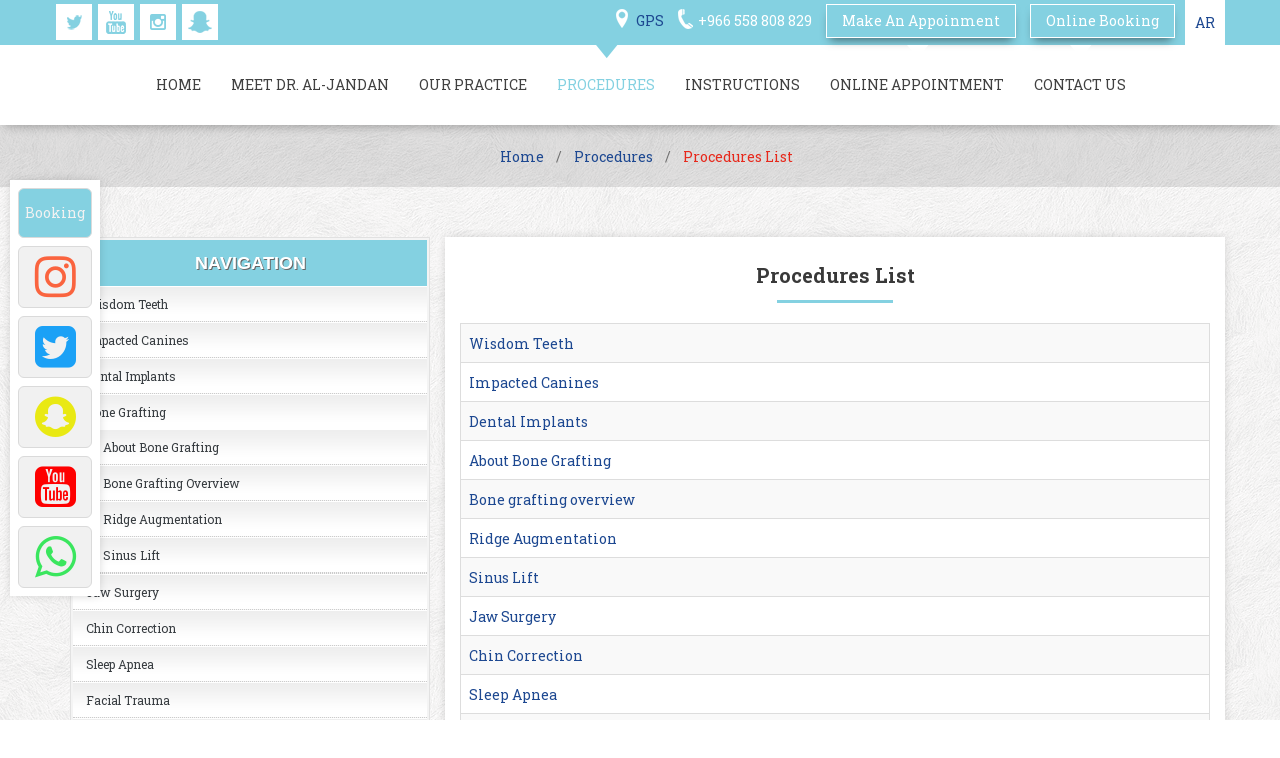

--- FILE ---
content_type: text/html; charset=utf-8
request_url: http://aljandan.com/index.php/en/procedures/procedures-list
body_size: 4757
content:
<!DOCTYPE html>
<html xmlns="http://www.w3.org/1999/xhtml" xml:lang="en-gb" lang="en-gb" dir="ltr">
<head>
<meta name="viewport" content="width=device-width, initial-scale=1.0" />
  <base href="http://aljandan.com/index.php/en/procedures/procedures-list" />
  <meta http-equiv="content-type" content="text/html; charset=utf-8" />
  <meta name="keywords" content="Dr. Al-jandan, cultivation teeth, jaws surgery, facial surgery, oral surgery,gummy smile,dental spa,د بدر الجندان, بدر الجندان, الجندان, زراعة اسنان, جراحة الفكين, جراحة الوجة, جراحة الفم,رام طب اسنان,الحقيل طب اسنان,سمايا طب اسنان,رويل طب اسنان,السعودي السويسري طب اسنان,مستشفى سعد,بروكير,رويال طب اسنان,,,,," />
  <meta name="description" content="Dr. Al-jandan, cultivation teeth, jaws surgery, facial surgery, oral surgery,gummy smile,dental spa,د بدر الجندان, بدر الجندان, الجندان, زراعة اسنان, جراحة الفكين, جراحة الوجة, جراحة الفم,رام طب اسنان,الحقيل طب اسنان,سمايا طب اسنان,رويل طب اسنان,السعودي السويسري طب اسنان,مستشفى سعد,بروكير,رويال طب اسنان,,,,," />
  <meta name="generator" content="Joomla! - Open Source Content Management" />
  <title>Procedures list - Al-jandan</title>
  <link href="/index.php/en/procedures/procedures-list?format=feed&amp;type=rss" rel="alternate" type="application/rss+xml" title="RSS 2.0" />
  <link href="/index.php/en/procedures/procedures-list?format=feed&amp;type=atom" rel="alternate" type="application/atom+xml" title="Atom 1.0" />
  <link href="/templates/my_theme/favicon.ico" rel="shortcut icon" type="image/vnd.microsoft.icon" />
  <link rel="stylesheet" href="/templates/my_theme/css/bootstrap.css" type="text/css" />
  <link rel="stylesheet" href="/templates/my_theme/css/bootstrap.min.css" type="text/css" />
  <link rel="stylesheet" href="/templates/my_theme/css/style.css" type="text/css" />
  <link rel="stylesheet" href="/templates/my_theme/css/font-awesome-4.7.0/css/font-awesome.min.css" type="text/css" />
  <link rel="stylesheet" href="/media/mod_languages/css/template.css" type="text/css" />
  <script src="/media/jui/js/jquery.min.js" type="text/javascript"></script>
  <script src="/media/jui/js/jquery-noconflict.js" type="text/javascript"></script>
  <script src="/media/jui/js/jquery-migrate.min.js" type="text/javascript"></script>
  <script src="/media/system/js/caption.js" type="text/javascript"></script>
  <script src="/media/jui/js/bootstrap.min.js" type="text/javascript"></script>
  <script src="/templates/my_theme/js/bootstrap.js" type="text/javascript"></script>
  <script src="/templates/my_theme/js/bootstrap.min.js" type="text/javascript"></script>
  <script src="/templates/my_theme/js/custom.js" type="text/javascript"></script>
  <script src="/media/system/js/mootools-core.js" type="text/javascript"></script>
  <script src="/media/system/js/core.js" type="text/javascript"></script>
  <script src="/media/system/js/mootools-more.js" type="text/javascript"></script>
  <script src="/media/plg_system_topofthepage/ScrollSpy.min.js" type="text/javascript"></script>
  <script src="/media/plg_system_topofthepage/topofthepage.min.js" type="text/javascript"></script>
  <script type="text/javascript">
jQuery(window).on('load',  function() {
				new JCaption('img.caption');
			});jQuery(document).ready(function(){
	jQuery('.hasTooltip').tooltip({"html": true,"container": "body"});
});window.plg_system_topofthepage_options = {"spyposition":"200","visibleopacity":"100","displaydur":"250","slidein":"0","slideindir":"top","zindex":"0","topalways":false,"icon":false,"buttontext":false,"styles":{"position":"fixed","opacity":0,"display":"block","bottom":"0px","right":"0px"},"smoothscroll":{"duration":"500","transition":"linear"}};

  </script>

<!--[if lt IE 9]>

		<script src="/media/jui/js/html5.js"></script>

	<![endif]-->
</head>
<!-- oncontextmenu="return false" onmousedown="return false" -->

<body data-target=".navbar-fixed-top" class="procedures-list ">

<div id="preloader">
	<div id="preloader-orbit-loading">
	  <div class="cssload-inner cssload-one"></div>
	  <div class="cssload-inner cssload-two"></div>
	  <div class="cssload-inner cssload-three"></div>
	</div>
</div>
  

<div class="social-bar">

<div class="custom"  >
	<ul>
<li class="booking"><a href="#" data-toggle="tooltip" data-placement="bottom" title="booking">Booking</a></li>
<li class="instagram"><a href="https://www.instagram.com/baljandan/" target="_blank" data-toggle="tooltip" data-placement="bottom" title="Instagram"><i class="fa fa-instagram"></i></a></li>
<li class="twitter"><a href="https://twitter.com/baljandan" target="_blank" data-toggle="tooltip" data-placement="bottom" title="Twitter"><i class="fa fa-twitter-square"></i></a></li>
<li class="snapchat"><a href="https://www.snapchat.com/add/baljandan" target="_blank" data-toggle="tooltip" data-placement="bottom" title="Snapchat"><i class="fa fa-snapchat"></i>
</a></li>
<li class="youtube"><a href="https://www.youtube.com/channel/UCTpYobNhgNtRTheIxEpCDsA" target="_blank" data-toggle="tooltip" data-placement="bottom" title="youtube"><i class="fa fa-youtube-square"></i></a></li>
<li class="whatsapp">
<a data-action="open" data-phone="966558808829" data-message="Hello! I need assistance with" href="https://api.whatsapp.com/send?phone=966558808829" target="_blank" data-toggle="tooltip" data-placement="bottom" title="whatsapp">
<i class="fa fa-whatsapp"></i></a></li>
</ul></div>
</div>

  
<div class="main_header">
	<div class="top_header">
		<div class="container">
			<div class="row">
				<div class="col-md-4 place1">

<div class="custom"  >
	<ul>
<li><a href="https://twitter.com/baljandan" target="_blank" class="twitter">twitter</a></li>
<li><a href="https://www.youtube.com/channel/UCTpYobNhgNtRTheIxEpCDsA" target="_blank" class="youtube">youtube</a></li>
<li><a href="https://www.instagram.com/baljandan/" target="_blank" class="instagram">instagram</a></li>
<li><a href="https://www.snapchat.com/add/baljandan" target="_blank" class="snapchat">snapchat</a></li>
</ul></div>
</div>
				<div class="col-md-8 place3"><div class="mod-languageslang">

	<ul class="lang-inline">
						<li class="" dir="rtl">
			<a href="/index.php/ar/procedures/procedures-list">
							AR						</a>
			</li>
							</ul>

</div>


<div class="customtop_info"  >
	<ul>
<li class="add"><a href="https://goo.gl/maps/5XQZDnpzU6HDzqY69" target="_blank">GPS</a></li>
<li class="mobile">+966 558 808 829</li>
<li class="button_top"><a href="/index.php/en/online-appointment/make-an-appoinment">Make An Appoinment</a></li>
<li class="button_top"><a href="http://www.procareappointment.com/Login.xhtml" target="_blank">online booking</a></li>
</ul></div>
</div>
			</div>
		</div>
	</div>
	<div class="container">
		<button type="button" class="navbar-toggle" data-toggle="collapse" data-target=".navbar-main-collapse">
			<i class="fa fa-bars"></i>
		</button>
		<div class="top_menu collapse navbar-collapse navbar-main-collapse"><ul class="nav menu">
<li class="item-114"><a href="/index.php/en/" >Home</a></li><li class="item-116 deeper parent"><a href="#" >Meet Dr. Al-jandan</a><ul class="nav-child unstyled small"><li class="item-117"><a href="/index.php/en/meet-dr-al-jandan/meet-dr-al-jandan" >Meet Dr. Al-jandan</a></li><li class="item-118"><a href="/index.php/en/meet-dr-al-jandan/biblography" >Biblography</a></li><li class="item-119"><a href="/index.php/en/meet-dr-al-jandan/scientific-activities" >Scientific Activities</a></li><li class="item-120"><a href="/index.php/en/meet-dr-al-jandan/latest-videos" >Latest videos</a></li></ul></li><li class="item-121 deeper parent"><a href="#" >Our Practice</a><ul class="nav-child unstyled small"><li class="item-122"><a href="/index.php/en/our-practice/introduction" >Introduction</a></li><li class="item-123"><a href="/index.php/en/our-practice/first-visit" >First Visit</a></li><li class="item-124"><a href="/index.php/en/our-practice/scheduling" >Scheduling</a></li><li class="item-125"><a href="/index.php/en/our-practice/financial-policy" >Financial Policy</a></li><li class="item-126"><a href="/index.php/en/our-practice/insurance" >Insurance</a></li><li class="item-127"><a href="/index.php/en/our-practice/privacy-policy" >Privacy Policy</a></li></ul></li><li class="item-128 active deeper parent"><a href="#" >Procedures</a><ul class="nav-child unstyled small"><li class="item-129"><a href="/index.php/en/procedures/wisdom-teeth" >Wisdom Teeth</a></li><li class="item-130"><a href="/index.php/en/procedures/impacted-canines" >Impacted Canines</a></li><li class="item-131"><a href="/index.php/en/procedures/dental-implants" >Dental Implants</a></li><li class="item-132 deeper parent"><a href="#" >Bone Grafting</a><ul class="nav-child unstyled small"><li class="item-133"><a href="/index.php/en/procedures/bone-grafting/about-bone-grafting" >About Bone Grafting</a></li><li class="item-134"><a href="/index.php/en/procedures/bone-grafting/bone-grafting-overview" >Bone grafting overview</a></li><li class="item-135"><a href="/index.php/en/procedures/bone-grafting/ridge-augmentation" >Ridge Augmentation</a></li><li class="item-136"><a href="/index.php/en/procedures/bone-grafting/sinus-lift" >Sinus Lift</a></li></ul></li><li class="item-137"><a href="/index.php/en/procedures/jaw-surgery" >Jaw Surgery</a></li><li class="item-138"><a href="/index.php/en/procedures/chin-correction" >Chin Correction</a></li><li class="item-139"><a href="/index.php/en/procedures/sleep-apnea" >Sleep Apnea</a></li><li class="item-140"><a href="/index.php/en/procedures/facial-trauma" >Facial Trauma</a></li><li class="item-141"><a href="/index.php/en/procedures/tmj-disorders" >TMJ Disorders</a></li><li class="item-142"><a href="/index.php/en/procedures/cleft-lip-palate" >Cleft Lip &amp; Palate</a></li><li class="item-143"><a href="/index.php/en/procedures/oral-pathology" >Oral Pathology</a></li><li class="item-144"><a href="/index.php/en/procedures/anesthesia-information" >Anesthesia Information</a></li><li class="item-156 current active"><a href="/index.php/en/procedures/procedures-list" >Procedures list</a></li></ul></li><li class="item-145 deeper parent"><a href="#" >Instructions</a><ul class="nav-child unstyled small"><li class="item-146"><a href="/index.php/en/instructions/before-anesthesia" >Before Anesthesia</a></li><li class="item-147"><a href="/index.php/en/instructions/after-extractions" >After Extractions</a></li><li class="item-148"><a href="/index.php/en/instructions/after-multiple-extractions" >After Multiple Extractions</a></li><li class="item-149"><a href="/index.php/en/instructions/after-wisdom-tooth" >After Wisdom Tooth</a></li><li class="item-150"><a href="/index.php/en/instructions/after-exposure" >After Exposure</a></li><li class="item-151"><a href="/index.php/en/instructions/after-implants" >After Implants</a></li><li class="item-152"><a href="/index.php/en/instructions/after-socket-bone-grafting" >After Socket Bone Grafting</a></li></ul></li><li class="item-153 deeper parent"><a href="#" >Online Appointment</a><ul class="nav-child unstyled small"><li class="item-154"><a href="/index.php/en/online-appointment/patient-registeration" >Patient Registeration</a></li><li class="item-198"><a href="/index.php/en/online-appointment/make-an-appoinment" >Make An Appoinment</a></li></ul></li><li class="item-155"><a href="/index.php/en/contact-us" >Contact Us</a></li></ul>
</div>
	</div>
</div>

<div class="banner">
	<div class="container">
		

<div class="custom"  >
	<p><img src="/images/jandan_slide.jpg" alt="jandan slide" /></p></div>

	</div>
</div>

<div class="sections">
	<div class="col-md-4 place5">

<div class="custom"  >
	<p><img src="/images/jandan.jpg" alt="jandan" style="width: 106px; height: 106px;" /></p>
<h2>Dr-Al-Jandan</h2>
<p>Dr.Badr Al-Jandan is a consultant in Oral and Maxillofacial Surgery. He received a Bachelors degree from King Saud University , Riyadh , Saudi Arabia in 1998 . In 2001 he went to Canada&nbsp;were</p>
<p><a href="/index.php/en/meet-dr-al-jandan/meet-dr-al-jandan">read more</a></p></div>
</div>
	<div class="col-md-4 place6">

<div class="custom"  >
	<p><img src="/images/time_icon.png" alt="time icon" /></p>
<h2>opening hours</h2>
<p class="custom_text">Monday to Friday <span class="right">05:00 PM - 08:00 PM</span><br><span style="color: #000000;">Arrawdha General Hospital - Dammam : +9660138346555</span></p>
<hr>
<p class="custom_text">Thursday in every week <span class="right">06:00 PM - 08:00 PM</span><br><span style="color: #000000;">Al-Mashfa Health Center - Al Khobar : 920000981</span></p>
<hr>
</div>
</div>
	<div class="col-md-4 place7">

<div class="custom"  >
	<p><img src="/images/write_icon.png" alt="write icon" /></p>
<h2>Patient Registeration</h2>
<p>You may preregister with our office by filling out&nbsp;our secure online Patient Registration Form. After you&nbsp;have completed the form, please make sure to press the Submit button at the bottom to automatically send us your&nbsp;information. On your first visit to our office</p>
<p><a href="/index.php/en/online-appointment/patient-registeration">read more</a></p></div>
</div>
</div>

<div class="partners">
	<div class="container">
		<div class="place8">

<div class="custom"  >
	<ul>
<li><img src="/images/partners_01.jpg" alt="partners 01" /></li>
<li><img src="/images/partners_02.jpg" alt="partners 02" /></li>
<li><img src="/images/partners_03.jpg" alt="partners 03" /></li>
<li><img src="/images/partners_04.jpg" alt="partners 04" /></li>
<li><img src="/images/partners_05.jpg" alt="partners 05" /></li>
</ul></div>
</div>
		<div class="breadcrumbs">
<ul class="breadcrumb">
	<li class="active"><span class="divider icon-location"></span></li><li><a href="/index.php/en/" class="pathway">Home</a><span class="divider">/</span></li><li><a href="#" class="pathway">Procedures</a><span class="divider">/</span></li><li class="active"><span>Procedures list</span></li></ul>
</div>
	</div>
</div>

<div class="content_wrapper">
	<div class="container">
		<div class="col-md-8 main_content">
			<div class="content"><div class="category-list">

<div>
	<div class="content-category">
							<h2>
				Procedures list			</h2>
													

<form action="http://aljandan.com/index.php/en/procedures/procedures-list" method="post" name="adminForm" id="adminForm" class="form-inline">
	
	<table class="category table table-striped table-bordered table-hover">
						<tbody>
											<tr class="cat-list-row0" >
									<td  class="list-title">
													<a href="/index.php/en/procedures/wisdom-teeth">
								Wisdom Teeth							</a>
																													</td>
																								</tr>
											<tr class="cat-list-row1" >
									<td  class="list-title">
													<a href="/index.php/en/procedures/impacted-canines">
								Impacted Canines							</a>
																													</td>
																								</tr>
											<tr class="cat-list-row0" >
									<td  class="list-title">
													<a href="/index.php/en/procedures/dental-implants">
								Dental Implants							</a>
																													</td>
																								</tr>
											<tr class="cat-list-row1" >
									<td  class="list-title">
													<a href="/index.php/en/procedures/bone-grafting/about-bone-grafting">
								About Bone Grafting							</a>
																													</td>
																								</tr>
											<tr class="cat-list-row0" >
									<td  class="list-title">
													<a href="/index.php/en/procedures/bone-grafting/bone-grafting-overview">
								Bone grafting overview							</a>
																													</td>
																								</tr>
											<tr class="cat-list-row1" >
									<td  class="list-title">
													<a href="/index.php/en/procedures/bone-grafting/ridge-augmentation">
								Ridge Augmentation							</a>
																													</td>
																								</tr>
											<tr class="cat-list-row0" >
									<td  class="list-title">
													<a href="/index.php/en/procedures/bone-grafting/sinus-lift">
								Sinus Lift							</a>
																													</td>
																								</tr>
											<tr class="cat-list-row1" >
									<td  class="list-title">
													<a href="/index.php/en/procedures/jaw-surgery">
								Jaw Surgery							</a>
																													</td>
																								</tr>
											<tr class="cat-list-row0" >
									<td  class="list-title">
													<a href="/index.php/en/procedures/chin-correction">
								Chin Correction							</a>
																													</td>
																								</tr>
											<tr class="cat-list-row1" >
									<td  class="list-title">
													<a href="/index.php/en/procedures/sleep-apnea">
								Sleep Apnea							</a>
																													</td>
																								</tr>
											<tr class="cat-list-row0" >
									<td  class="list-title">
													<a href="/index.php/en/procedures/facial-trauma">
								Facial Trauma							</a>
																													</td>
																								</tr>
											<tr class="cat-list-row1" >
									<td  class="list-title">
													<a href="/index.php/en/procedures/tmj-disorders">
								TMJ Disorders							</a>
																													</td>
																								</tr>
											<tr class="cat-list-row0" >
									<td  class="list-title">
													<a href="/index.php/en/procedures/cleft-lip-palate">
								Cleft Lip &amp; Palate							</a>
																													</td>
																								</tr>
											<tr class="cat-list-row1" >
									<td  class="list-title">
													<a href="/index.php/en/procedures/oral-pathology">
								Oral Pathology							</a>
																													</td>
																								</tr>
											<tr class="cat-list-row0" >
									<td  class="list-title">
													<a href="/index.php/en/procedures/anesthesia-information">
								Anesthesia Information							</a>
																													</td>
																								</tr>
					</tbody>
	</table>


	</form>

			</div>
</div>


</div>
</div>
		</div>
		<div class="col-md-4 saidnav">
			<div class="user1"><div class="well "><h3 class="page-header">Navigation</h3><ul class="nav menu">
<li class="item-129"><a href="/index.php/en/procedures/wisdom-teeth" >Wisdom Teeth</a></li><li class="item-130"><a href="/index.php/en/procedures/impacted-canines" >Impacted Canines</a></li><li class="item-131"><a href="/index.php/en/procedures/dental-implants" >Dental Implants</a></li><li class="item-132 deeper parent"><a href="#" >Bone Grafting</a><ul class="nav-child unstyled small"><li class="item-133"><a href="/index.php/en/procedures/bone-grafting/about-bone-grafting" >About Bone Grafting</a></li><li class="item-134"><a href="/index.php/en/procedures/bone-grafting/bone-grafting-overview" >Bone grafting overview</a></li><li class="item-135"><a href="/index.php/en/procedures/bone-grafting/ridge-augmentation" >Ridge Augmentation</a></li><li class="item-136"><a href="/index.php/en/procedures/bone-grafting/sinus-lift" >Sinus Lift</a></li></ul></li><li class="item-137"><a href="/index.php/en/procedures/jaw-surgery" >Jaw Surgery</a></li><li class="item-138"><a href="/index.php/en/procedures/chin-correction" >Chin Correction</a></li><li class="item-139"><a href="/index.php/en/procedures/sleep-apnea" >Sleep Apnea</a></li><li class="item-140"><a href="/index.php/en/procedures/facial-trauma" >Facial Trauma</a></li><li class="item-141"><a href="/index.php/en/procedures/tmj-disorders" >TMJ Disorders</a></li><li class="item-142"><a href="/index.php/en/procedures/cleft-lip-palate" >Cleft Lip &amp; Palate</a></li><li class="item-143"><a href="/index.php/en/procedures/oral-pathology" >Oral Pathology</a></li><li class="item-144"><a href="/index.php/en/procedures/anesthesia-information" >Anesthesia Information</a></li><li class="item-156 current active"><a href="/index.php/en/procedures/procedures-list" >Procedures list</a></li></ul>
</div></div>
			<div class="user2"></div>
		</div>
	</div>
</div>

<div class="footer_wrapper">
	<div class="container">
		<div class="row">
			<div class="col-md-4 place9"><div class="well "><h3 class="page-header">Dr-al-jandan</h3>

<div class="custom"  >
	<p>Dr.Badr Al-Jandan is a consultant in Oral and Maxillofacial Surgery. He received a Bachelors of Dental Science degree from King Saud University , Riyadh , Saudi Arabia in 1998 . In 2001 his training then took him to Canada were completed a Multidisciplinary Dental Residency Program at the Montreal General Hospital, Montreal.<a href="/index.php/en/meet-dr-al-jandan/meet-dr-al-jandan">Read more</a></p></div>
</div>
			</div>
			<div class="col-md-4 place10">
			</div>
			<div class="col-md-4 place11"><div class="well "><h3 class="page-header">Contact info</h3>

<div class="custom"  >
	<ul>
<li class="add">Avicena Dental Center - Khobar</li>
<li class="mobile">+966 056 125 3430</li>
<li class="add">IMAGE Dental Clinic - Riyadh</li>
<li class="mobile">+966 011 483 6060</li>
<li class="add">King Abdullah Medical City - Bahrain</li>
<li class="mobile">+973 77310000</li>
<li class="email">badraljandan@hotmail.com</li>
</ul>
<ul class="social">
<li><a href="https://twitter.com/baljandan" target="_blank" class="twitter">twitter</a></li>
<li><a href="https://www.youtube.com/channel/UCTpYobNhgNtRTheIxEpCDsA" target="_blank" class="youtube">youtube</a></li>
<li><a href="https://www.instagram.com/baljandan/" target="_blank" class="instagram">instagram</a></li>
<li><a href="https://www.snapchat.com/add/baljandan" target="_blank" class="snapchat">snapchat</a></li>
</ul></div>
</div>
			</div>
		</div>
	</div>
</div>

<div class="footer">
	<div class="container">
		<div class="row">
			<div class="col-md-6 place12">

<div class="custom"  >
	<p>Copyright 2022 Al-jandan All rights reserved.</p></div>
</div>
			<div class="col-md-6 place13">

<div class="custom"  >
	<p>Designed &amp; Developed By <a href="http://giga-soft.com/" target="_blank">Giga Soft</a></p></div>
</div>
		</div>
	</div>
</div>
<script type="text/javascript">
	jQuery(function () {
	  jQuery('[data-toggle="tooltip"]').tooltip()
	})
</script>
</body>
</html>


--- FILE ---
content_type: text/css
request_url: http://aljandan.com/templates/my_theme/css/style.css
body_size: 4543
content:
@import url(http://fonts.googleapis.com/earlyaccess/droidarabickufi.css);
@import url('https://fonts.googleapis.com/css?family=Roboto+Slab:300,400,700');
body {
	/*font-family: 'Droid Arabic Kufi', serif;*/
	font-family: 'Roboto Slab', serif;
	background: url(../images/body_pattern.png) center center repeat;
	color: #6f6f6f;
	font-size: 16px;
	font-weight: 400;
	animation: fadein 2s;
	-moz-animation: fadein 2s; /* Firefox */
	-webkit-animation: fadein 2s; /* Safari and Chrome */
	-o-animation: fadein 2s; /* Opera */
	box-sizing: border-box;
	-moz-box-sizing: border-box;
	-webkit-box-sizing: border-box;
}
.social-bar {
    position: fixed;
    top: 180px;
    left: 10px;
    z-index: 100;
    padding: 0 8px;
    background: #fff;
    box-shadow: 0 0 10px -2px rgba(0,0,0,0.2);
}
.social-bar ul {
	padding: 0;
	margin: 0;
}
.social-bar li {
	display: block;
	list-style: none;
	line-height: 36px;
}
.social-bar li a {
    display: block !important;
    margin: 8px 0;
    font-size: 36px;
    background: #f1f1f1;
    padding: 6px;
    color: #84d1e1;
    font-size: 48px;
    text-align: center;
    border-radius: 6px;
    border: 1px solid #dadada;
}
li.booking a {
    font-size: 14px;
    background: #84d1e1;
    color: #fff;
  animation: color-change 1s infinite;
}

@keyframes color-change {
  0% { color: #fff; }
  50% { color: #000; }
  100% { color: #fff; }
}
li.whatsapp a {
    color: #3ae65e;
}
li.youtube a {
    color: #fe0000;
}
li.snapchat a {
    color: #e9e913;
}
li.twitter a {
    color: #1ba1f6;
}
li.instagram a {
    color: #fa643f;
}
 @keyframes fadein {
 from {
 opacity:0;
}
to {
	opacity: 1;
}
}
 @-moz-keyframes fadein { /* Firefox */
 from {
 opacity:0;
}
to {
	opacity: 1;
}
}
 @-webkit-keyframes fadein { /* Safari and Chrome */
 from {
 opacity:0;
}
to {
	opacity: 1;
}
}
 @-o-keyframes fadein { /* Opera */
 from {
 opacity:0;
}
to {
	opacity: 1;
}
}
.clearfix:after, .main_header:after, .sections:after {
	content: '';
	display: block;
	overflow: hidden;
	visibility: hidden;
	height: 0;
	width: 0;
	clear: both;
}
.clearfix {
	zoom: 1;
}
/* Start preloader */

#preloader {
	position: fixed;
	width: 100%;
	height: 100%;
	top: 0;
	left: 0;
	background: #84d1e1;
	z-index: 10000;
}
#preloader-orbit-loading {
	position: relative;
	left: calc(50% - 50px);
	top: calc(50% - 50px);
	width: 100px;
	height: 100px;
	border-radius: 50%;
	-o-border-radius: 50%;
	-ms-border-radius: 50%;
	-webkit-border-radius: 50%;
	-moz-border-radius: 50%;
	perspective: 780px;
}
#preloader-orbit-loading .cssload-inner {
	position: absolute;
	width: 100%;
	height: 100%;
	box-sizing: border-box;
	-o-box-sizing: border-box;
	-ms-box-sizing: border-box;
	-webkit-box-sizing: border-box;
	-moz-box-sizing: border-box;
	border-radius: 50%;
	-o-border-radius: 50%;
	-ms-border-radius: 50%;
	-webkit-border-radius: 50%;
	-moz-border-radius: 50%;
}
#preloader-orbit-loading .cssload-inner.cssload-one {
	left: 0%;
	top: 0%;
	animation: cssload-rotate-one 1.15s linear infinite;
	-o-animation: cssload-rotate-one 1.15s linear infinite;
	-ms-animation: cssload-rotate-one 1.15s linear infinite;
	-webkit-animation: cssload-rotate-one 1.15s linear infinite;
	-moz-animation: cssload-rotate-one 1.15s linear infinite;
	border-bottom: 6px solid #00414e;
}
#preloader-orbit-loading .cssload-inner.cssload-two {
	right: 0%;
	top: 0%;
	animation: cssload-rotate-two 1.15s linear infinite;
	-o-animation: cssload-rotate-two 1.15s linear infinite;
	-ms-animation: cssload-rotate-two 1.15s linear infinite;
	-webkit-animation: cssload-rotate-two 1.15s linear infinite;
	-moz-animation: cssload-rotate-two 1.15s linear infinite;
	border-right: 6px solid #1592b1;
}
#preloader-orbit-loading .cssload-inner.cssload-three {
	right: 0%;
	bottom: 0%;
	animation: cssload-rotate-three 1.15s linear infinite;
	-o-animation: cssload-rotate-three 1.15s linear infinite;
	-ms-animation: cssload-rotate-three 1.15s linear infinite;
	-webkit-animation: cssload-rotate-three 1.15s linear infinite;
	-moz-animation: cssload-rotate-three 1.15s linear infinite;
	border-top: 6px solid #fff;
}
 @keyframes cssload-rotate-one {
 0% {
 transform: rotateX(35deg) rotateY(-45deg) rotateZ(0deg);
}
 100% {
 transform: rotateX(35deg) rotateY(-45deg) rotateZ(360deg);
}
}
 @-o-keyframes cssload-rotate-one {
 0% {
 -o-transform: rotateX(35deg) rotateY(-45deg) rotateZ(0deg);
}
 100% {
 -o-transform: rotateX(35deg) rotateY(-45deg) rotateZ(360deg);
}
}
 @-ms-keyframes cssload-rotate-one {
 0% {
 -ms-transform: rotateX(35deg) rotateY(-45deg) rotateZ(0deg);
}
 100% {
 -ms-transform: rotateX(35deg) rotateY(-45deg) rotateZ(360deg);
}
}
 @-webkit-keyframes cssload-rotate-one {
 0% {
 -webkit-transform: rotateX(35deg) rotateY(-45deg) rotateZ(0deg);
}
 100% {
 -webkit-transform: rotateX(35deg) rotateY(-45deg) rotateZ(360deg);
}
}
 @-moz-keyframes cssload-rotate-one {
 0% {
 -moz-transform: rotateX(35deg) rotateY(-45deg) rotateZ(0deg);
}
 100% {
 -moz-transform: rotateX(35deg) rotateY(-45deg) rotateZ(360deg);
}
}
 @keyframes cssload-rotate-two {
 0% {
 transform: rotateX(50deg) rotateY(10deg) rotateZ(0deg);
}
 100% {
 transform: rotateX(50deg) rotateY(10deg) rotateZ(360deg);
}
}
 @-o-keyframes cssload-rotate-two {
 0% {
 -o-transform: rotateX(50deg) rotateY(10deg) rotateZ(0deg);
}
 100% {
 -o-transform: rotateX(50deg) rotateY(10deg) rotateZ(360deg);
}
}
 @-ms-keyframes cssload-rotate-two {
 0% {
 -ms-transform: rotateX(50deg) rotateY(10deg) rotateZ(0deg);
}
 100% {
 -ms-transform: rotateX(50deg) rotateY(10deg) rotateZ(360deg);
}
}
 @-webkit-keyframes cssload-rotate-two {
 0% {
 -webkit-transform: rotateX(50deg) rotateY(10deg) rotateZ(0deg);
}
 100% {
 -webkit-transform: rotateX(50deg) rotateY(10deg) rotateZ(360deg);
}
}
 @-moz-keyframes cssload-rotate-two {
 0% {
 -moz-transform: rotateX(50deg) rotateY(10deg) rotateZ(0deg);
}
 100% {
 -moz-transform: rotateX(50deg) rotateY(10deg) rotateZ(360deg);
}
}
 @keyframes cssload-rotate-three {
 0% {
 transform: rotateX(35deg) rotateY(55deg) rotateZ(0deg);
}
 100% {
 transform: rotateX(35deg) rotateY(55deg) rotateZ(360deg);
}
}
 @-o-keyframes cssload-rotate-three {
 0% {
 -o-transform: rotateX(35deg) rotateY(55deg) rotateZ(0deg);
}
 100% {
 -o-transform: rotateX(35deg) rotateY(55deg) rotateZ(360deg);
}
}
 @-ms-keyframes cssload-rotate-three {
 0% {
 -ms-transform: rotateX(35deg) rotateY(55deg) rotateZ(0deg);
}
 100% {
 -ms-transform: rotateX(35deg) rotateY(55deg) rotateZ(360deg);
}
}
 @-webkit-keyframes cssload-rotate-three {
 0% {
 -webkit-transform: rotateX(35deg) rotateY(55deg) rotateZ(0deg);
}
 100% {
 -webkit-transform: rotateX(35deg) rotateY(55deg) rotateZ(360deg);
}
}
 @-moz-keyframes cssload-rotate-three {
 0% {
 -moz-transform: rotateX(35deg) rotateY(55deg) rotateZ(0deg);
}
 100% {
 -moz-transform: rotateX(35deg) rotateY(55deg) rotateZ(360deg);
}
}
/* End preloader */
img.side {
    width: 200px;
    height: 200px;
    float: right;
    margin: 0 0 15px 20px;
    border: 5px solid #84d1e1;
}
.content img {
    border: 5px solid #84d1e1;
}
.video-style {
    border: 10px solid #efefef;
    padding: 0;
    text-align: center;
    margin-bottom: 0;
}
.formResponsive {
	width: 100%;
	min-height: 632px;
	margin: 2% auto 0;
	padding: 3% 20px;
	background: #f9f9f9;
	border: 4px solid #eaeaea;
	display: inline-block;
}
body.contact-us .formResponsive {
	margin: 0 auto;
}
.formResponsive h2 {
    background: #84d1e1;
    padding: 15px;
    font-size: 20px;
    margin: 0 0 10px;
    color: #fff;
    text-transform: uppercase;
    font-weight: 400;
}
.rsform-block-captcha img {
	border: 0;
}
.contact-info img {
    width: 100%;
    height: auto;
    border: 4px solid #fff;
    box-shadow: 0 0 10px -2px #ccc;
}
.center {
	text-align: center;
}
.vedio_side {
	border: 10px solid #ddd;
	margin-bottom: 15px;
}
.banner, .sections, .place8, body.home .breadcrumbs, body.home .saidnav, body.contact-us .saidnav {
	display: none;
}
em {
    display: inline-block;
    background: #f5f5f5;
    padding: 15px;
    color: #e7281b;
    font-style: normal;
    width: 100%;border-left: 4px solid #84d1e1;
}
body.home {
	background: #fff;
}
body.home .banner, body.home .sections, body.home .place8 {
	display: block;
}
body.contact-us .main_content {
	width: 100%;
}
body.contact-us .rsform h2, .contact-info h3 {
	margin-bottom: 20px !important;
}
body.home .main_content {
	width: 100%;
	box-shadow: none;
}
body.home .content_wrapper {
	margin: 0;
}
/*{	-webkit-transition: all 0.3s ease 0.1s;
	-moz-transition: all 0.3s ease 0.1s;
	-ms-transition: all 0.3s ease 0.1s;
	-o-transition: all 0.3s ease 0.1s;
	transition: all 0.3s ease 0.1s;}*/
/*menu*/
.top_menu ul li ul {
    background: #fff;
    width: 220px;
    display: block;
    opacity: 0;
    border-radius: 0;
    position: absolute;
    visibility: hidden;
    border-top: 3px solid #84d1e1;
    top: 80px;
    left: 3px;
    margin: 0 2px 0 0;
    padding: 0 10px;
    z-index: 1000;
    box-shadow: 3px 3px 0px 0px #c2c2c2;
    -webkit-transition: all 0.3s ease 0.1s;
    -moz-transition: all 0.3s ease 0.1s;
    -ms-transition: all 0.3s ease 0.1s;
    -o-transition: all 0.3s ease 0.1s;
    transition: all 0.3s ease 0.1s;
    text-align: left;
}
.top_menu ul li:hover > ul {
	opacity: 1;
	visibility: visible;
	-webkit-transition: all 0.3s ease 0.1s;
	-moz-transition: all 0.3s ease 0.1s;
	-ms-transition: all 0.3s ease 0.1s;
	-o-transition: all 0.3s ease 0.1s;
	transition: all 0.3s ease 0.1s;
}
.top_menu ul li ul ul {
	top: 0px;
	left: 214px;
	position: absolute;
}
.top_menu ul li ul ul:before {
	background: none;
}
.top_menu ul li ul li {
	list-style: none;
	float: none;
	position: relative;
    border-bottom: 1px solid #f1f0f0;
}
.top_menu ul li ul li.parent {
	background: url(../images/li_menu_bg.png) right 10px no-repeat;
}
.top_menu ul li ul li a {
	display: block;
	background: none !important;
	font-size: 12px;
	text-decoration: none;
	color: #404040 !important;
	padding: 12px 0;
}
.top_menu ul li ul li a:hover, .top_menu ul li ul li.active > a {
	color: #00aeef !important;
}
.main_header {
	display: block;
	padding: 0;
	margin: 0;
	background: #fff;
	position: relative;
	box-shadow: 0 6px 10px -5px rgba(0,0,0,0.3);
}
.top_header {
	background: #84d1e1;
}
.top_header ul, .footer_wrapper ul.social {
	padding: 0;
	margin: 0
}
.top_header li, .footer_wrapper ul.social li {
	display: inline-block;
	list-style: none;
}
.footer_wrapper ul.social li {
	padding: 0 !important;
}
.place1 li a, .footer_wrapper ul.social li a {
	display: block;
	width: 36px;
	height: 36px;
	margin:0 1px;
	text-indent: -200px;
	margin-top: 4px;
	overflow: hidden;
	-webkit-transition: all 0.3s ease 0.1s;
	-moz-transition: all 0.3s ease 0.1s;
	-ms-transition: all 0.3s ease 0.1s;
	-o-transition: all 0.3s ease 0.1s;
	transition: all 0.3s ease 0.1s;
}
.place1 li a:hover, .footer_wrapper ul.social li a:hover {
	-webkit-transition: all 0.3s ease 0.1s;
	-moz-transition: all 0.3s ease 0.1s;
	-ms-transition: all 0.3s ease 0.1s;
	-o-transition: all 0.3s ease 0.1s;
	transition: all 0.3s ease 0.1s;
}
ul li a.facebook {
	background: url(../images/fa_icon.png) center center #fff no-repeat;
}
ul li a.twitter {
	background: url(../images/twitter.png) center center #fff no-repeat;
}
ul li a.youtube {
	background: url(../images/yo_icon.png) center center #fff no-repeat;
}
ul li a.instagram {
	background: url(../images/ins_icon.png) center center #fff no-repeat;
}
ul li a.snapchat {
	background: url(../images/sn_icon.png) center center #fff no-repeat;
}
ul li a.facebook:hover {
	background: url(../images/fa_icon_hover.png) center center #3350ae no-repeat;
}
ul li a.twitter:hover {
	background: url(../images/twitter-hover.png) center center #00c4fc no-repeat;
}
ul li a.youtube:hover {
	background: url(../images/yo_icon_hover.png) center center #c60404 no-repeat;
}
ul li a.instagram:hover {
	background: url(../images/ins_icon_hover.png) center center #527fa4 no-repeat;
}
ul li a.snapchat:hover {
	background: url(../images/sn_icon_hover.png) center center #fffc00 no-repeat;
}
/*.facebook_tag {
	opacity: 0;
    text-align: center;
    font-size: 12px;
    color: #fff;
    background: #3b5998;
    padding: 8px;
    width: 203px;
    margin: 0 auto;
    text-transform: capitalize;
}
a.facebook:hover>.facebook_tag {
	opacity: 1;
}*/
.mod-languageslang {
	float: right;
	background: #fff;
	padding: 11px 10px 12px;
}
.customtop_info {
	float: right;
}
.customtop_info li {
	color: #fff;
	font-size: 14px;
	padding: 4px 10px 0 20px;
	text-transform: capitalize;
}
.customtop_info li.add {
	background: url(../images/add_icon.png) 0 2px no-repeat;
}
.customtop_info li.mobile {
	background: url(../images/phone_icon.png) 0 2px no-repeat;
}
.customtop_info li.button_top {
	padding-left: 0;
}
.customtop_info li.button_top a {
	display: block;
	color: #fff;
	border: 1px solid #fff;
	padding: 6px 15px;
	box-shadow: 0 6px 10px -4px rgba(0,0,0,0.5);
}
.banner img {
	width: 100%;
	height: auto;
}
.banner p {
	margin: 0;
}
.sections {
	padding: 0;
	margin: 0;
	background: #84d1e1;
	text-align: center;
}
.place5, .place6, .place7 {
	padding: 20px;
	min-height: 410px;
}
.sections h2 {
	font-size: 20px;
	text-transform: uppercase;
	color: #fff;
    line-height: 28px;
    padding: 0;
    margin: 14px 0;
    background: none;
}
.sections p {
	font-size: 14px;
	color: #fff;
	line-height: 28px;
}
.sections a {
    font-size: 14px;
    color: #fff;
    text-transform: uppercase;
    border: 1px solid #fff;
    border-radius: 4px;
    padding: 8px 26px;
    display: inline-block;
}
.place6 {
	background: #fff;
}
p.custom_text {
	display: block;
	text-align: left;
	margin-top: 40px;
}
.place6 h2, .place6 p {
	color: #393939;
}
span.right {
	float: right;
}
.partners {
	padding: 20px 0;
	margin: 0;
	background: rgba(0,0,0,0.1);
}
.place8 ul {
	padding: 0;
	margin: 0;
	list-style: none;
	text-align: center;
}
.place8 ul li {
    display: inline-block;
    width: 17%;
    height: auto;
    margin: 0 10px;
    box-shadow: 4px 4px 10px 0px rgba(0,0,0,0.2);
}
.place8 ul li img {
	width: 100%;
	height: auto;
}
.procedures_items {
	text-align: center;
}
.procedures_content {
	margin-bottom: 30px;
	box-shadow: 0 0 10px 0px rgba(0,0,0,0.2);
	border: 1px solid #dadbdd;
}
.procedures_items img {
	width: 100%;
	height: auto;
}
.procedures_items a.read_more {
	display: inline-block;
	text-align: center;
	font-size: 18px;
	color: #3a3a3a;
	padding: 10px 0;
	text-decoration: none;
	text-transform: capitalize;
	-webkit-transition: all 1s ease;
	-moz-transition: all 1s ease;
	-o-transition: all 1s ease;
	-ms-transition: all 1s ease;
	transition: all 1s ease;
}
.procedures_items a.read_more:hover {
	color: #d62122;
	-webkit-transition: all 1s ease;
	-moz-transition: all 1s ease;
	-o-transition: all 1s ease;
	-ms-transition: all 1s ease;
	transition: all 1s ease;
}
.procedures_content img {
	-webkit-transition: all 1s ease;
	-moz-transition: all 1s ease;
	-o-transition: all 1s ease;
	-ms-transition: all 1s ease;
	transition: all 1s ease;
}
.procedures_content:hover img {
	transform: rotateY(180deg);
	-webkit-filter: grayscale(100%);
}
.procedures_items a.more {
    display: inline-block;
    background: #84d1e1;
    color: #fff;
    padding: 11px 40px;
    font-size: 20px;
    text-transform: uppercase;
    margin-bottom: 30px;
    border-bottom: 4px solid #5cc1da;
    text-decoration: none;
    text-shadow: 1px 1px 0 #177f98;
}
.footer_wrapper {
	display: block;
	padding: 30px 0;
	background: #84d1e1;
}
.footer_wrapper p {
	font-size: 14px;
	color: #fff;
	line-height: 24px;
}
.footer_wrapper .place9 a {
	 display: inline-block;
	 color: #1b6b7c;
	 text-transform: uppercase;
	 padding-right: 16px;
	 background: url(../images/link_bg.png) right 7px no-repeat;
}
.footer {
	display: block;
	padding: 16px 0;
	background: #5cc1da;
}
.footer p {
	margin: 0;
	font-size: 14px;
	color: #fff;
	text-transform: capitalize;
}
.place10 ul {
	text-align: center;
	width: 206px;
	margin: 0 auto;
}
.footer .place13 {
	text-align: right;
}
.place11 ul {
	list-style: none;
	padding:0;
}
.contact-info ul li {
	color: #6f6f6f !important;
}
.place11 ul li, .contact-info ul li {
	line-height: 36px !important;
	font-size: 14px !important;
	color: #fff;
	padding-left: 30px !important;
}
.place11 li.add {
	background: url(../images/contact_info.png) 0 4px no-repeat;
}
.place11 li.phone {
	background: url(../images/contact_info.png) 0 -60px no-repeat;
}
.place11 li.mobile {
	background: url(../images/contact_info.png) 0 -120px no-repeat;
}
.place11 li.fax {
	background: url(../images/contact_info.png) 0 -322px no-repeat;
}
.place11 li.email {
	background: url(../images/contact_info.png) 0 -268px no-repeat;
}

.contact-info li.add {
	background: url(../images/contact_info_02.png) 0 4px no-repeat;
}
.contact-info li.phone {
	background: url(../images/contact_info_02.png) 0 -60px no-repeat;
}
.contact-info li.mobile {
	background: url(../images/contact_info_02.png) 0 -120px no-repeat;
}
.contact-info li.fax {
	background: url(../images/contact_info_02.png) 0 -322px no-repeat;
}
.contact-info li.email {
	background: url(../images/contact_info_02.png) 0 -268px no-repeat;
}
.content_wrapper {
	margin: 50px 0;
}
.main_content {
	float: right;
	padding-bottom: 20px;
	min-height: 266px;
	background: #fff;
    box-shadow: 0 0 10px -2px rgba(0,0,0,0.2);
}
.user1 {
	display: block;
	padding: 2px 2px 0px 2px!important;
	background-color: #f4f4f4;
	border: solid 1px #e1e1e1;
	margin-bottom: 10px;
}
.user1 h3, .rsform h2, .contact-info h3 {
    display: inline-block;
    width: 100%;
    text-transform: uppercase;
    background-color: #84d1e1;
    padding: 10px !important;
    margin: 0 !important;
    line-height: 26px;
    font-size: 18px;
    font-weight: bold;
    font-family: Arial, Helvetica, sans-serif;
    color: #fff;
    text-align: center;
    border: none;
    text-shadow: 1px 1px 0 #666;
}
.rsform h2 {
	margin-bottom: 20px !important;
}
.user1 ul {
	margin: 0;
}
.user1 ul li {
	display: block;
	line-height: 30px;
	list-style: none;
	border-top: 1px #fff solid;
	padding: 0px;
    border-bottom: 1px dotted #ccc;
}
.user1 li a {
    display: block;
    background: none;
    font-size: 12px !important;
    text-decoration: none;
    color: #373c40 !important;
    padding: 2px 13px !important;
    margin: 0 !important;
    text-align: left;
    text-transform: capitalize;
    background: url(../images/menu_active_bg.gif) top center repeat-x #fff !important;
}
.user1 ul ul {
	padding:0;
}
.user1 ul ul li a {
    padding-left: 30px !important;
}
.user1 li:hover > a, .user1 li.active > a, .user1 li a:focus, .user1 li.parent a:hover {
    color: #00aeef !important;
}
table.style {
	width: 100%;
	margin-bottom: 0;
	border-top: 1px solid #ddd;
	border-left: 1px solid #ddd;
}
table.style .title {
	background: #f5f5f5;
}
table.style .title td {
	text-align: center;
	font-size: 16px;
	padding: 10px;
	color: #000
}
table.style td {
	padding: 5px 8px;
	text-align: left;
	font-size: 13px;
	border-bottom: 1px solid #ddd;
	border-right: 1px solid #ddd;
}
.content ul {
	padding:0;
}
.content ul li {
    list-style: none;
    line-height: 24px;
    padding-left: 20px;
    background: url(../images/link_bg.png) 0 8px no-repeat;
    font-size: 14px;
}
.content .col-md-6 {
	margin-bottom: 20px;
}
#send, .rsform-reset-button {
    background: #84d1e1 !important;
    border: none !important;
    color: #fff !important;
    font-family: Verdana, Geneva, sans-serif !important;
    padding-bottom: 3px !important;
    cursor: pointer !important;
    border-radius: 5px !important;
    padding: 10px 30px !important;
    text-transform: capitalize !important;
    border-bottom: 3px solid #41b1cd !important;
}
.rsform-reset-button {
    background: #e7281b !important;
    border-bottom: 3px solid #da1b0e !important;
}
.rsform-block-date .formBody {
	position: relative;
}
.rsform-block-date #btn3_0, .rsform-block-date #btn7_0 {
	position: absolute;
	top: 0;
	right: 0;
	background: url(../images/date-icon.png) center center no-repeat;
    box-shadow: none;
    border: none;
    height: 32px;
    width: 32px;
    border-left: 1px solid #ccc;
}

.location_map {
	margin-bottom: 30px;
}

/* gototop */
#gototop {
	background: url(../images/go-to-top.png) no-repeat scroll center center #5cc1da;
	border-radius: 4px 4px 0 0;
	bottom: 60px !important;
	height: 32px;
	padding: 0 !important;
	right: 30px !important;
	width: 42px;
	border: none !important;
}
#gototop:hover {
	background: url(../images/go-to-top.png) no-repeat scroll center center #5cc1da;
	opacity: 0.7 !important;
}

/* media*/

 @media (max-width:767px) {
.customtop_info {
	float: none;
}
.mod-languageslang {
    padding: 5px 9px 8px;
    position: absolute;
    top: -42px;
    right: 15px;
    height: 36px;
    width: 36px;
}
.customtop_info li {
    font-size: 12px;
    padding: 4px 0px 4px 0;
	display: block;
	text-align: center;
}
.customtop_info li.button_top {
    margin-bottom: 10px;
}
.top_menu li {
    display: block;
}
.top_menu li a {
    padding: 10px 14px !important;
    margin-left: 0;
    background: none !important;
}
.top_menu ul li ul {
	display: none;
    top: 0;
    left: 0;
    width: 100%;
}
.top_menu ul li:hover > ul {
	display: block;
    width: 100%;
    position: relative;
    margin: 0;
}
body.home h2 {
    margin: 10px 0;
}
.place5, .place6, .place7 {
    min-height: auto;
}
.place8 ul li {
    width: 100%;
    margin: 0 0 15px 0;
}
body.home .main_content .col-md-4 {
	padding: 0;
}
.place9, .place10, .place11 {
    border-bottom: 1px dotted #fff;
    margin-bottom: 20px;
}
.place10 hr {
    margin: 10px 0;
}
.footer_wrapper {
    padding: 30px 0 10px;
}
.footer .col-md-6 {
	padding: 0;
	text-align: center;
}
.main_content {
	float: none !important;
	padding: 15px;
}
.content_wrapper {
    margin: 15px 0;
}
.h2, h2 {
    font-size: 18px;
    margin: 10px 0 20px;
}
.h4, h4 {
	font-size: 14px;
}
.col-md-4.saidnav {
	padding: 0;
	margin-top: 15px;
}
.content .col-md-6 {
    margin-bottom: 20px;
    padding: 0;
}
.avVideo .avPlayerContainer .avPlayerBlock iframe {
    min-width: 100% !important;
    width: 100% !important;
}
img.side {
    width: 100%;
    height: auto;
    margin: 0 0 15px 0;
}
.location_map {
    padding: 0;
}
.location_map .bt-googlemaps {
	height: 250px !important;
}
body.contact-us .formResponsive .formHorizontal .formControls {
    margin: 0 !important;
}
body.contact-us .formResponsive .formHorizontal .formControlLabel {
    width: auto;
}
}




--- FILE ---
content_type: text/javascript
request_url: http://aljandan.com/templates/my_theme/js/custom.js
body_size: 1313
content:
jQuery(document).ready(function(){
	// Function Preloader 
    var loader = document.getElementById ('preloader');
    window.addEventListener('load', function(){
        jQuery(loader).css({'display': 'none'})
    }) 

    // Placeholder Contact Form

	jQuery("#entry_01").val("").attr("placeholder", "Name:");

	jQuery("#entry_02").val("").attr("placeholder", "Email:");

	jQuery("#entry_03").val("").attr("placeholder", "Phone Number:");

    jQuery("#entry_04").val("").attr("placeholder", "Message:");

    jQuery("#entry_05").val("").attr("placeholder", "Email Address:");

    jQuery("#entry_011").val("").attr("placeholder", "الأسم:");

    jQuery("#entry_022").val("").attr("placeholder", "البريد الإلكترونى:");

    jQuery("#entry_033").val("").attr("placeholder", "رقم الهاتف:");

    jQuery("#entry_044").val("").attr("placeholder", "ملاحظات:");

    jQuery("#entry_005").val("").attr("placeholder", "البريد الإلكترونى:");

  // Scroll Animation   
    jQuery(window).scroll(function(){
        if (jQuery(window).scrollTop() >= 10) {
           jQuery('.main-header').addClass('fixed-header');
        }
        else {
           jQuery('.main-header').removeClass('fixed-header');
        }
    });

});

